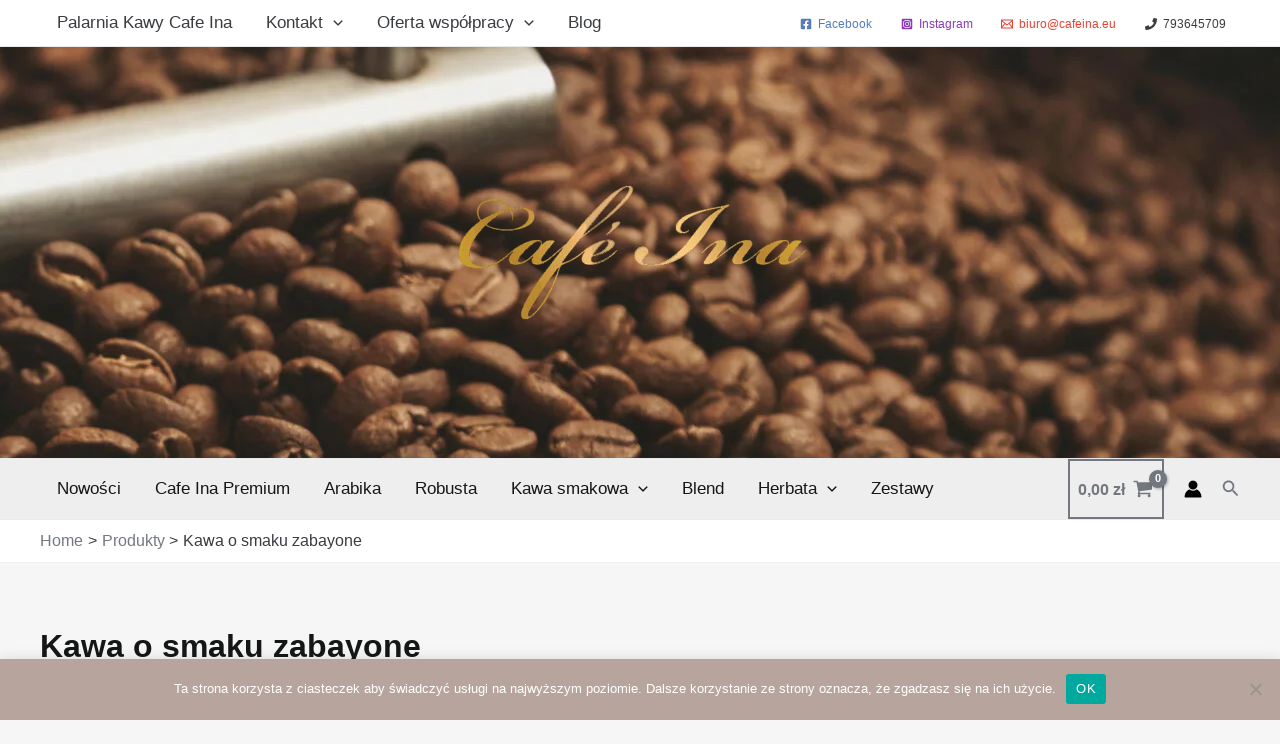

--- FILE ---
content_type: text/css; charset=utf-8
request_url: https://cafeina.eu/wp-content/cache/autoptimize/autoptimize_single_a9d145b62deafaea9af316c6dd4c2f2d.php?ver=6.9
body_size: -55
content:
.ilabs-omnibus-prod-note{font-size:.7em}